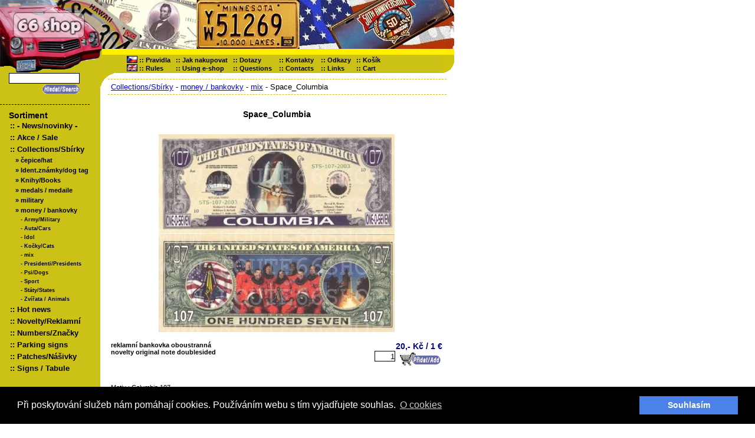

--- FILE ---
content_type: text/html
request_url: http://www.66shop.cz/index.php?page=item&itemid=1809
body_size: 4227
content:
<!doctype html public "-//W3C//DTD HTML 4.01 Transitional//EN">
<html>
	<head>
	<title>Space_Columbia :: 66 shop :: americké SPZ, US Licence plates, plechová čísla, vlajky, nášivky, doplňky, US cars, dárky</title>
	<meta http-equiv="Content-Language" content="cs">
	<meta http-equiv="Content-type" content="text/html; charset=windows-1250">
	<meta name="Author" content="Alesch">
<meta name="Description" content="Space_Columbia - ">
	<meta name="Description" content="shop, eshop, e-shop, i-shop, US Licence plates, amerciké SPZ, plechova cisla, Kanada, reklamni  cisla, reklamni tabule, western, vlajky, vojenstvi, sberatelstvi, nášivky, doplňky, gifts, US, ameriky, US Cars, katalog, dárky">
	<meta name="Keywords" content="shop, eshop, e-shop, i-shop, US Licence plates, amerciké SPZ, plechova cisla, Kanada, reklamni  cisla, reklamni tabule, western, vlajky, vojenstvi, sberatelstvi, nášivky, doplňky, gifts, US, ameriky, US Cars, katalog, dárky, Alabama, Alaska, Arizona, Arkansas, California, Colorado, Connecticut, Delaware, Florida, Georgia, Hawaii, Idaho, Illinois, Indiana, Iowa, Kansas, Kentucky, Louisiana, Maine, Maryland, Massachusetts, Michigan, Minnesota, Mississippi, Missouri, Montana, Nebraska, Nevada, New Hampshire, New Jersey, New Mexico, New York, North Carolina, North Dakota, Ohio, Oklahoma, Oregon, Pennsylvania, Rhode Island, South Carolina, South Dakota, Tennessee, Texas, Utah, Vermont, Virginia, Washington, Washington, D.C., West Virginia, Wisconsin, Wyoming">
	<meta name="Robots" content="All">
	<link rel="stylesheet" href="style/main.css" type="text/css" />




	<link rel="stylesheet" href="style/cookies.css" type="text/css" />

  <script src="js/cookieconsent.min.js"></script>
    <script>
      window.addEventListener("load", function(){
      window.cookieconsent.initialise({
        "palette": {
          "popup": {
          "background": "#000",
          "text": "#fff"
          },
          "button": {
            "background": "#4b81e8"
          }
        },
        "position": "bottom",
        "content": {
          "message": "Při poskytování služeb nám pomáhají cookies. Používáním webu s tím vyjadřujete souhlas.",
          "dismiss": "Souhlasím",
          "link": "O cookies",
          "href": "https://www.66shop.cz/cookiespolicy.php"
        }
      })});
    </script>

	</head>



	<body text="#000000" marginwidth="0" marginheight="0" topmargin="0" leftmargin="0" rightmargin="0" bottommargin="0">

<!-- zahlavi zacatek -->
	
<table width="770" border="0" cellspacing="0" cellpadding="0" bgcolor="#FFFFFF">
	<tr>
		<td width="173" rowspan="3" valign="top" id="top_corner" class="bgcolor2"><a href="/"><img src="img/top_corner.gif" width="173" height="124" border="0" alt=""></a></td>
		<td width="597" colspan="2" valign="top"><img src="img/top_banner.jpg" width="597" height="83" border="0" alt=""></td>
	</tr>
	<tr>
		<td valign="top" colspan="2" id="small_banner_link" class="bgcolor1"> </td>
	</tr>
	<tr>
		<td width="704" id="big_banner_link" class="bgcolor2"><div id="top_menu_container"><table border="0" cellspacing="0" cellpadding="0">
	<tr class="top_menu">
		<td align="center" nowrap class="top_menu">
		<img src="img/czflag.gif" width="18" height="12" border="0" alt="">&nbsp;
		</td>
		<td nowrap class="top_menu">
		::&nbsp;<a href="/index.php?page=rules" class="top_menu">Pravidla</a>
		</td>
		<td>&nbsp;&nbsp;&nbsp;</td>
		<td nowrap class="top_menu">
		::&nbsp;<a href="/index.php?page=contact" class="top_menu">Jak nakupovat</a>
		</td>
		<td>&nbsp;&nbsp;&nbsp;</td>
		<td nowrap class="top_menu">
		::&nbsp;<a href="/index.php?page=faq" class="top_menu">Dotazy</a>
		</td>
		<td>&nbsp;&nbsp;&nbsp;&nbsp;</td>
		<td nowrap class="top_menu">
		::&nbsp;<a href="/index.php?page=rules&norules=1" class="top_menu">Kontakty</a>
		</td>
		<td>&nbsp;&nbsp;&nbsp;&nbsp;</td>
		<td nowrap class="top_menu">
		::&nbsp;<a href="/index.php?page=links" class="top_menu">Odkazy</a>
		</td>
		<td>&nbsp;&nbsp;&nbsp;</td>
		<td nowrap class="top_menu">
		::&nbsp;<a href="/index.php?page=order" class="top_menu">Košík&nbsp;&nbsp;&nbsp;</a>
		</td>
	</tr>
	<tr class="top_menu">
		<td align="center" nowrap class="top_menu">
		<img src="img/ukflag.gif" width="18" height="12" border="0" alt="">&nbsp;
		</td>
		<td nowrap class="top_menu">
		::&nbsp;<a href="/index.php?page=rulesen" class="top_menu">Rules</a>
		</td>
		<td>&nbsp;&nbsp;&nbsp;</td>
		<td nowrap class="top_menu">
		::&nbsp;<a href="/index.php?page=contacten" class="top_menu">Using e-shop</a>
		</td>
		<td>&nbsp;&nbsp;&nbsp;</td>
		<td nowrap class="top_menu">
		::&nbsp;<a href="/index.php?page=faqen" class="top_menu">Questions</a>
		</td>
		<td>&nbsp;&nbsp;&nbsp;&nbsp;</td>
		<td nowrap class="top_menu">
		::&nbsp;<a href="/index.php?page=rulesen&norules=1" class="top_menu">Contacts</a>
		</td>
		<td>&nbsp;&nbsp;&nbsp;&nbsp;</td>
		<td nowrap class="top_menu">
		::&nbsp;<a href="/index.php?page=links" class="top_menu">Links</a>
		</td>
		<td>&nbsp;&nbsp;&nbsp;</td>
		<td nowrap class="top_menu">
		::&nbsp;<a href="/index.php?page=orderen" class="top_menu">Cart&nbsp;&nbsp;&nbsp;</a>
		</td>
	</tr>
</table></div></td>
		<td width="28" background="img/right_end.gif"> &nbsp;</td>
	</tr>
</table>

<!-- zahlavi konec -->

<div id="left_corner"><img src="img/left_corner.gif" width="25" height="25" border="0" alt=""></div>

<!-- stranka zacatek -->

<table width="770" border="0" cellspacing="0" cellpadding="0" align="left">
	<tr valign="top">
	
	<!-- leve menu zacatek -->
	
		<td align="left" class="bgcolor2" width="170">
			<table width="100%" border="0" cellspacing="0" cellpadding="0" align="left">
				<tr>
					<td>
						<table border="0" cellspacing="0" cellpadding="0">
							<tr>
								<td id="searchcell">
									<form action="/index.php" name="search_form" id="search_form" method="post">
									<input type="hidden" name="page" value="search">
									<table border="0" cellspacing="0" cellpadding="0">
										<tr>
											<td width="100%" align="right">
												<input type="text" name="what" size="15" maxlength="100" class="search_box"><br>
												<button type="submit" name="hledat" value="ok" class="search_button"><img src="img/search.gif" width="65" height="17" align="top" border="0" alt="Najít zboží"></button>
											</td>
										</tr>
									</table>
		
									</form>
								</td>
							</tr>
							<tr>
								<td align="right" style="padding-top: 10px">
									<table width="100%" border="0" cellpadding="0" cellspacing="0">
										<tr>
											<td valign="top" id="menuleftcolumn">
											&nbsp;&nbsp;
											</td>
											
											<td valign="top" class="main_menu">
											<div id="menutopcategory">
<div id="menutopcategoryname" title="Sortiment"><a href="/index.php?page=list" id="menu_link">Sortiment</a></div>
<div id="menucategory_1_level">:: <a href="?page=category&categoryid=136" id="menu_link" title="- News/novinky -">- News/novinky -</a></div>
<div id="menucategory_1_level">:: <a href="?page=category&categoryid=212" id="menu_link" title="Akce / Sale">Akce / Sale</a></div>
<div id="menucategory_1_level">:: <a href="?page=category&categoryid=42" id="menu_link" title="Collections/Sbírky">Collections/Sbírky</a></div>
<div id="menucategory_2_level">&nbsp;&nbsp;&nbsp;&raquo; <a href="?page=category&categoryid=163" id="menu_link" title="čepice/hat">čepice/hat</a></div>
<div id="menucategory_2_level">&nbsp;&nbsp;&nbsp;&raquo; <a href="?page=category&categoryid=225" id="menu_link" title="Ident.známky/dog tag">Ident.známky/dog tag</a></div>
<div id="menucategory_2_level">&nbsp;&nbsp;&nbsp;&raquo; <a href="?page=category&categoryid=276" id="menu_link" title="Knihy/Books ">Knihy/Books </a></div>
<div id="menucategory_2_level">&nbsp;&nbsp;&nbsp;&raquo; <a href="?page=category&categoryid=126" id="menu_link" title="medals / medaile">medals / medaile</a></div>
<div id="menucategory_2_level">&nbsp;&nbsp;&nbsp;&raquo; <a href="?page=category&categoryid=242" id="menu_link" title="military">military</a></div>
<div id="menucategory_2_level">&nbsp;&nbsp;&nbsp;&raquo; <a href="?page=category&categoryid=137" id="menu_link" title="money / bankovky">money / bankovky</a></div>
<div id="menucategory_3_level">&nbsp;&nbsp;&nbsp;&nbsp;&nbsp;&nbsp;- <a href="?page=category&categoryid=231" id="menu_link" title="Army/Military">Army/Military</a></div>
<div id="menucategory_3_level">&nbsp;&nbsp;&nbsp;&nbsp;&nbsp;&nbsp;- <a href="?page=category&categoryid=228" id="menu_link" title="Auta/Cars">Auta/Cars</a></div>
<div id="menucategory_3_level">&nbsp;&nbsp;&nbsp;&nbsp;&nbsp;&nbsp;- <a href="?page=category&categoryid=232" id="menu_link" title="Idol">Idol</a></div>
<div id="menucategory_3_level">&nbsp;&nbsp;&nbsp;&nbsp;&nbsp;&nbsp;- <a href="?page=category&categoryid=256" id="menu_link" title="Kočky/Cats">Kočky/Cats</a></div>
<div id="menucategory_3_level">&nbsp;&nbsp;&nbsp;&nbsp;&nbsp;&nbsp;- <a href="?page=category&categoryid=230" id="menu_link" title="mix">mix</a></div>
<div id="menucategory_3_level">&nbsp;&nbsp;&nbsp;&nbsp;&nbsp;&nbsp;- <a href="?page=category&categoryid=233" id="menu_link" title="Presidenti/Presidents">Presidenti/Presidents</a></div>
<div id="menucategory_3_level">&nbsp;&nbsp;&nbsp;&nbsp;&nbsp;&nbsp;- <a href="?page=category&categoryid=229" id="menu_link" title="Psi/Dogs">Psi/Dogs</a></div>
<div id="menucategory_3_level">&nbsp;&nbsp;&nbsp;&nbsp;&nbsp;&nbsp;- <a href="?page=category&categoryid=234" id="menu_link" title="Sport">Sport</a></div>
<div id="menucategory_3_level">&nbsp;&nbsp;&nbsp;&nbsp;&nbsp;&nbsp;- <a href="?page=category&categoryid=235" id="menu_link" title="Státy/States">Státy/States</a></div>
<div id="menucategory_3_level">&nbsp;&nbsp;&nbsp;&nbsp;&nbsp;&nbsp;- <a href="?page=category&categoryid=236" id="menu_link" title="Zvířata / Animals">Zvířata / Animals</a></div>
<div id="menucategory_1_level">:: <a href="?page=category&categoryid=160" id="menu_link" title="Hot news">Hot news</a></div>
<div id="menucategory_1_level">:: <a href="?page=category&categoryid=96" id="menu_link" title="Novelty/Reklamní">Novelty/Reklamní</a></div>
<div id="menucategory_1_level">:: <a href="?page=category&categoryid=35" id="menu_link" title="Numbers/Značky">Numbers/Značky</a></div>
<div id="menucategory_1_level">:: <a href="?page=category&categoryid=99" id="menu_link" title="Parking signs">Parking signs</a></div>
<div id="menucategory_1_level">:: <a href="?page=category&categoryid=57" id="menu_link" title="Patches/Nášivky">Patches/Nášivky</a></div>
<div id="menucategory_1_level">:: <a href="?page=category&categoryid=98" id="menu_link" title="Signs / Tabule">Signs / Tabule</a></div>
</div>
											</td>
										</tr>
									</table>
								</td>
							</tr>
						</table>
					</td>
				</tr>
			</table>
		</td>
		
	<!-- leve menu konec -->
		
	<!-- hlavni obsah zacatek -->
		
		<td align="center" valign="top">


		
		
<table>
	<tr>
		<td> </td>
	</tr>
</table>
<table width="97%" border="0" cellspacing="4" cellpadding="5" align="center">
	<tr>
		<td align="left" valign="top" class="category_message">
				<a href="?page=category&categoryid=42">Collections/Sbírky</a> - 
				<a href="?page=category&categoryid=137">money / bankovky</a> - 
				<a href="?page=category&categoryid=230">mix</a> - 
				Space_Columbia		</td>
	</tr>
</table>
		<!-- zbozi popis zacatek -->
		<br>
		
		<table width="95%" align="center" class="oblast">
			<tr>
				<td height="40" colspan="3" align="center" valign="top" class="item_name">Space_Columbia</td>
			</tr>
			<tr>
				<td colspan="3" align="center" valign="top">
										<img src="pictures/big/bank_107_columbia.jpg" border="0" alt="Space_Columbia">
				</td>
			</tr>
			<tr>
				<td height="10" colspan="3" align="justify" valign="top" class="item_description">
					
				</td>
			</tr>
			<tr>
				<td width="400" align="left" valign="top" class="item_description">
					<strong>reklamní bankovka oboustranná</strong><br>
					<strong>novelty original note doublesided</strong>
				</td>
				<td> </td>
				<td align="right" valign="top" class="item_price" title="Cena včetně DPH">
								<nobr>20,- Kč&nbsp;/ 1 &euro;</nobr><br>
				<nobr>
								<form action="/index.php?page=item&itemid=1809" method="post">
				<input type="hidden" name="itemid" value="1809">
				<input type="hidden" name="additem" value="1">
				<input type="text" name="count" value="1" size="4" maxlength="4" class="add_box">
				<button type="submit" name="pridat" value="ok" class="add_button"><img src="img/buy.gif" align="middle" border="0" alt="Přidat do košíku"></button>
				</nobr>
				</form>
								</td>
			</tr>
			<tr>
				<td height="10" colspan="2" align="justify" valign="top" class="item_description">
					
				</td>
				<td align="right" valign="middle">
				
				</td>
			</tr>
			<tr>
				<td colspan="3" align="justify" valign="top" class="item_description">
					<p align="justify">Motiv : Columbia 107<br />
<br />
Dolars funny paper money, bank note. Fullcolor doubleside print.<br />
Printed in USA.</p>
				</td>
			</tr>
			<tr>
				<td height="10" colspan="3" align="justify" valign="top" class="item_description">
					
				</td>
			</tr>
			<tr>
				<td height="20" colspan="5" align="center" valign="bottom" class="category_message">
					Zeptejte se prodavače
				</td>
			</tr>
			<tr>
				<td colspan="5">
					<table>
						<tr>
							<td width="95%" align="center">
								<table border="0" cellspacing="0" cellpadding="0" class="item_description">
	<tr>
		<td colspan="4" height="7"> &nbsp;</td>
	</tr>
	<tr>
				<form name="dotaz" method="post">
		<input type="hidden" name="dotaz_na_prodavace" value="1">
		<input type="hidden" name="hash" value="500dc42c27db7443c0adc1265a28b0c6">
		<td class="polozka_title">
		E-mail:&nbsp;&nbsp;&nbsp;
		</td>
		<td>
		<input type="text" name="email" class="polozka_box" value="">
		</td>
		<td width="10" rowspan="4">&nbsp;
		
		</td>
		<td width="230px" rowspan="4" align="center">
				</td>
	</tr>
	<tr>
		<td colspan="4" height="7"> &nbsp;</td>
	</tr>
	<tr>
		<td align="left" class="polozka_title">
		Dotaz/Question:&nbsp;&nbsp;
		</td>
		<td>
		<textarea cols="30" rows="3" name="dotaz" class="polozka_area_box" style="width: 160px; height: 80px; background-color: white"></textarea>
		<input id="dotaz_kontrola" name="500dc42c27db7443c0adc1265a28b0c6" value="">
		</td>
	</tr>
	<tr>
		<td height="7" colspan="2"> </td>
	</tr>
	<tr>
		<td> </td>
		<td align="left" class="polozka_title" style="color: black">
		<input type="submit" name="odeslat_dotaz_na_prodavace" class="button" value="Odeslat / Send" style="width: 160px">
		</td>
	</tr>
		</form>

	<tr>
		<td height="4" colspan="2"> </td>
	</tr>
</table>
<style>
#dotaz_kontrola {display:none}
</style>							</td>
						</tr>
					</table>
				</td>
			</tr>
		</table>		
		
		<!-- zbozi popis konec -->
		</td>
		
	<!-- hlavni obsah konec -->		

	</tr>
	<tr>
		<td>
			<table border="0" cellspacing="0" cellpadding="0">
				<tr>
					<td width="146" class="bgcolor2">&nbsp; </td>
					<td width="24" height="31"><img src="img/right_end.gif" width="24" height="31" border="0" alt=""></td>
				</tr>
			</table>
		</td>
		<td align="center" valign="bottom">
		<!-- footer zacatek -->

			<script language="JavaScript" type="text/javascript">
			<!--
			document.write ('<img src="http://toplist.cz/dot.asp?id=187861&amp;http='+escape(document.referrer)+'&amp;wi='+escape(window.screen.width)+'&amp;he='+escape(window.screen.height)+'&amp;cd='+escape(window.screen.colorDepth)+'&amp;t='+escape(document.title)+'" width="1" height="1" border=0 style="border:none" />'); 
			//-->
			</script>
			<noscript>
			<img src="http://toplist.cz/dot.asp?id=187861" border="0" alt="" width="1" height="1" />
			</noscript>
			
			<!-- Počítadlo.cz  počítadlo:59750  uživatel:39315 -->
			<script language="JavaScript" type="text/javascript">
			<!--
			Tmp=Math.floor(1000000 * Math.random());
			document.write("<scr" + "ipt src=\"http://cnt1.pocitadlo.cz/counter.php?poc=59750&ref="+escape(top.document.referrer)+"&depth="+screen.colorDepth+"&width="+screen.width+"&height="+screen.height+"&tmp="+Tmp+"\" language=\"JavaScript\" type=\"text/javascript\"></scr" + "ipt>");
			// -->
			</script>
			<noscript>
			<img src="http://cnt1.pocitadlo.cz/counter.php?poc=59750&ns=1" width="1" height="1" alt="" border="0"/>
			</noscript>
			<!-- Počítadlo.cz konec -->
			
			<script src="http://www.google-analytics.com/urchin.js" type="text/javascript">
			</script>
			<script type="text/javascript">
			_uacct = "UA-343152-2";
			urchinTracker();
			</script>
			
			<table width="95%" cellspacing="0" cellpadding="0" align="center">
				<tr>
					<td width="10"><img src="img/footer_left.gif" width="10" height="10" border="0" alt=""></td>
					<td class="bgcolor1" style="font-size: 1px"> &nbsp;</td>
					<td width="10"><img src="img/footer_right.gif" width="10" height="10" border="0" alt=""></td>
				</tr>
			</table>
		<!-- footer konec srandy -->
		</td>
	</tr>
</table>
</body>
</html>



